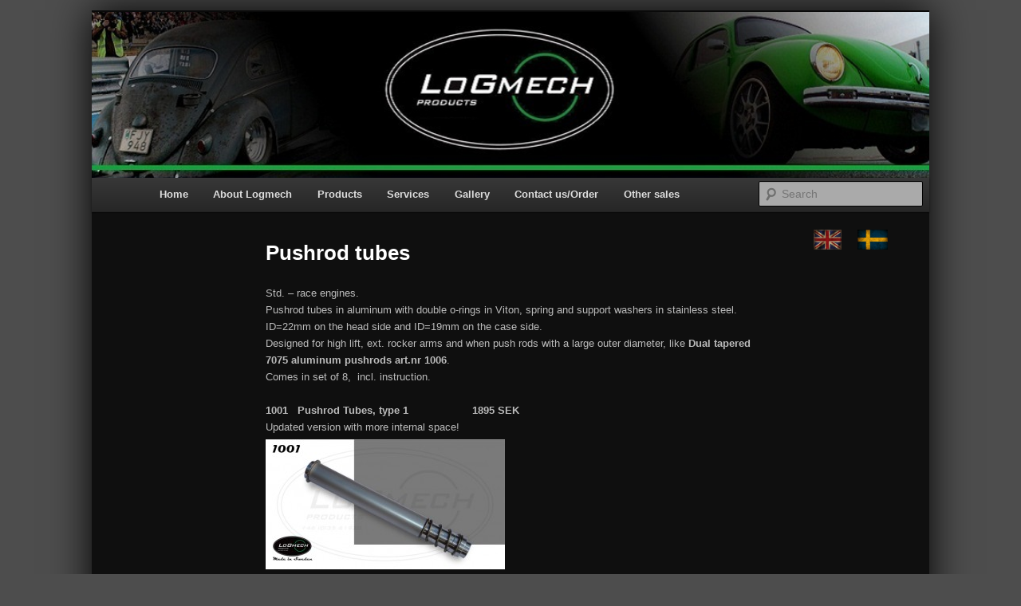

--- FILE ---
content_type: text/html; charset=UTF-8
request_url: http://logmech.se/eng/products/engine/pushrod-tubes/
body_size: 5255
content:
<!DOCTYPE html>
<!--[if IE 6]>
<html id="ie6" lang="en-US">
<![endif]-->
<!--[if IE 7]>
<html id="ie7" lang="en-US">
<![endif]-->
<!--[if IE 8]>
<html id="ie8" lang="en-US">
<![endif]-->
<!--[if !(IE 6) | !(IE 7) | !(IE 8)  ]><!-->
<html lang="en-US">
<!--<![endif]-->
<head>
<meta charset="UTF-8" />
<meta name="viewport" content="width=device-width" />




<title>Logmech  Pushrod tubes</title>
<link rel="profile" href="http://gmpg.org/xfn/11" />
<link rel="stylesheet" type="text/css" media="all" href="http://logmech.se/eng/wp-content/themes/twentyeleven/style.css" />
<link rel="pingback" href="http://logmech.se/eng/xmlrpc.php" />
<!--[if lt IE 9]>
<script src="http://logmech.se/eng/wp-content/themes/twentyeleven/js/html5.js" type="text/javascript"></script>
<![endif]-->
<link rel='dns-prefetch' href='//logmech.se' />
<link rel='dns-prefetch' href='//s.w.org' />
<link rel="alternate" type="application/rss+xml" title="Logmech &raquo; Feed" href="http://logmech.se/eng/feed/" />
<link rel="alternate" type="application/rss+xml" title="Logmech &raquo; Comments Feed" href="http://logmech.se/eng/comments/feed/" />
		<script type="text/javascript">
			window._wpemojiSettings = {"baseUrl":"https:\/\/s.w.org\/images\/core\/emoji\/2\/72x72\/","ext":".png","svgUrl":"https:\/\/s.w.org\/images\/core\/emoji\/2\/svg\/","svgExt":".svg","source":{"concatemoji":"http:\/\/logmech.se\/eng\/wp-includes\/js\/wp-emoji-release.min.js?ver=4.6.29"}};
			!function(e,o,t){var a,n,r;function i(e){var t=o.createElement("script");t.src=e,t.type="text/javascript",o.getElementsByTagName("head")[0].appendChild(t)}for(r=Array("simple","flag","unicode8","diversity","unicode9"),t.supports={everything:!0,everythingExceptFlag:!0},n=0;n<r.length;n++)t.supports[r[n]]=function(e){var t,a,n=o.createElement("canvas"),r=n.getContext&&n.getContext("2d"),i=String.fromCharCode;if(!r||!r.fillText)return!1;switch(r.textBaseline="top",r.font="600 32px Arial",e){case"flag":return(r.fillText(i(55356,56806,55356,56826),0,0),n.toDataURL().length<3e3)?!1:(r.clearRect(0,0,n.width,n.height),r.fillText(i(55356,57331,65039,8205,55356,57096),0,0),a=n.toDataURL(),r.clearRect(0,0,n.width,n.height),r.fillText(i(55356,57331,55356,57096),0,0),a!==n.toDataURL());case"diversity":return r.fillText(i(55356,57221),0,0),a=(t=r.getImageData(16,16,1,1).data)[0]+","+t[1]+","+t[2]+","+t[3],r.fillText(i(55356,57221,55356,57343),0,0),a!=(t=r.getImageData(16,16,1,1).data)[0]+","+t[1]+","+t[2]+","+t[3];case"simple":return r.fillText(i(55357,56835),0,0),0!==r.getImageData(16,16,1,1).data[0];case"unicode8":return r.fillText(i(55356,57135),0,0),0!==r.getImageData(16,16,1,1).data[0];case"unicode9":return r.fillText(i(55358,56631),0,0),0!==r.getImageData(16,16,1,1).data[0]}return!1}(r[n]),t.supports.everything=t.supports.everything&&t.supports[r[n]],"flag"!==r[n]&&(t.supports.everythingExceptFlag=t.supports.everythingExceptFlag&&t.supports[r[n]]);t.supports.everythingExceptFlag=t.supports.everythingExceptFlag&&!t.supports.flag,t.DOMReady=!1,t.readyCallback=function(){t.DOMReady=!0},t.supports.everything||(a=function(){t.readyCallback()},o.addEventListener?(o.addEventListener("DOMContentLoaded",a,!1),e.addEventListener("load",a,!1)):(e.attachEvent("onload",a),o.attachEvent("onreadystatechange",function(){"complete"===o.readyState&&t.readyCallback()})),(a=t.source||{}).concatemoji?i(a.concatemoji):a.wpemoji&&a.twemoji&&(i(a.twemoji),i(a.wpemoji)))}(window,document,window._wpemojiSettings);
		</script>
		<style type="text/css">
img.wp-smiley,
img.emoji {
	display: inline !important;
	border: none !important;
	box-shadow: none !important;
	height: 1em !important;
	width: 1em !important;
	margin: 0 .07em !important;
	vertical-align: -0.1em !important;
	background: none !important;
	padding: 0 !important;
}
</style>
<link rel='stylesheet' id='contact-form-7-css'  href='http://logmech.se/eng/wp-content/plugins/contact-form-7/includes/css/styles.css?ver=4.5.1' type='text/css' media='all' />
<link rel='stylesheet' id='dark-css'  href='http://logmech.se/eng/wp-content/themes/twentyeleven/colors/dark.css' type='text/css' media='all' />
<link rel='stylesheet' id='lightboxStyle-css'  href='http://logmech.se/eng/wp-content/plugins/lightbox-plus/css/dark/colorbox.min.css?ver=2.7.2' type='text/css' media='screen' />
<!-- This site uses the Google Analytics by MonsterInsights plugin v5.5.4 - Universal disabled - https://www.monsterinsights.com/ -->
<script type="text/javascript">

	var _gaq = _gaq || [];
	_gaq.push(['_setAccount', 'UA-34579281-1']);
	_gaq.push(['_gat._forceSSL']);
	_gaq.push(['_trackPageview']);

	(function () {
		var ga = document.createElement('script');
		ga.type = 'text/javascript';
		ga.async = true;
		ga.src = ('https:' == document.location.protocol ? 'https://ssl' : 'http://www') + '.google-analytics.com/ga.js';
		var s = document.getElementsByTagName('script')[0];
		s.parentNode.insertBefore(ga, s);
	})();

</script>
<!-- / Google Analytics by MonsterInsights -->
<script type='text/javascript' src='http://logmech.se/eng/wp-includes/js/jquery/jquery.js?ver=1.12.4'></script>
<script type='text/javascript' src='http://logmech.se/eng/wp-includes/js/jquery/jquery-migrate.min.js?ver=1.4.1'></script>
<link rel='https://api.w.org/' href='http://logmech.se/eng/wp-json/' />
<link rel="EditURI" type="application/rsd+xml" title="RSD" href="http://logmech.se/eng/xmlrpc.php?rsd" />
<link rel="wlwmanifest" type="application/wlwmanifest+xml" href="http://logmech.se/eng/wp-includes/wlwmanifest.xml" /> 
<meta name="generator" content="WordPress 4.6.29" />
<link rel="canonical" href="http://logmech.se/eng/products/engine/pushrod-tubes/" />
<link rel='shortlink' href='http://logmech.se/eng/?p=89' />
<link rel="alternate" type="application/json+oembed" href="http://logmech.se/eng/wp-json/oembed/1.0/embed?url=http%3A%2F%2Flogmech.se%2Feng%2Fproducts%2Fengine%2Fpushrod-tubes%2F" />
<link rel="alternate" type="text/xml+oembed" href="http://logmech.se/eng/wp-json/oembed/1.0/embed?url=http%3A%2F%2Flogmech.se%2Feng%2Fproducts%2Fengine%2Fpushrod-tubes%2F&#038;format=xml" />
<!-- <meta name="NextGEN" version="2.1.60" /> -->
	<style>
		/* Link color */
		a,
		#site-title a:focus,
		#site-title a:hover,
		#site-title a:active,
		.entry-title a:hover,
		.entry-title a:focus,
		.entry-title a:active,
		.widget_twentyeleven_ephemera .comments-link a:hover,
		section.recent-posts .other-recent-posts a[rel="bookmark"]:hover,
		section.recent-posts .other-recent-posts .comments-link a:hover,
		.format-image footer.entry-meta a:hover,
		#site-generator a:hover {
			color: #bbbbbb;
		}
		section.recent-posts .other-recent-posts .comments-link a:hover {
			border-color: #bbbbbb;
		}
		article.feature-image.small .entry-summary p a:hover,
		.entry-header .comments-link a:hover,
		.entry-header .comments-link a:focus,
		.entry-header .comments-link a:active,
		.feature-slider a.active {
			background-color: #bbbbbb;
		}
	</style>
	<style type="text/css">
			#site-title,
		#site-description {
			position: absolute !important;
			clip: rect(1px 1px 1px 1px); /* IE6, IE7 */
			clip: rect(1px, 1px, 1px, 1px);
		}
		</style>
	<style type="text/css" id="custom-background-css">
body.custom-background { background-color: #4d4d4d; }
</style>
</head>

<body class="page page-id-89 page-child parent-pageid-178 page-template-default custom-background single-author singular two-column left-sidebar">
<div id="page" class="hfeed">
	<header id="branding" role="banner">
			<hgroup>
				<h1 id="site-title"><span><a href="http://logmech.se/eng/" title="Logmech" rel="home">Logmech</a></span></h1>
				<h2 id="site-description">Home</h2>
			</hgroup>

						<a href="http://logmech.se/eng/">
									<img src="http://logmech.se/eng/files/2017/12/Sidhuvud5_3.jpg" width="940" height="186" alt="" />
							</a>
			
							<div class="only-search with-image">
					<form method="get" id="searchform" action="http://logmech.se/eng/">
		<label for="s" class="assistive-text">Search</label>
		<input type="text" class="field" name="s" id="s" placeholder="Search" />
		<input type="submit" class="submit" name="submit" id="searchsubmit" value="Search" />
	</form>
				</div>
			
			<nav id="access" role="navigation">
				<h3 class="assistive-text">Main menu</h3>
								<div class="skip-link"><a class="assistive-text" href="#content" title="Skip to primary content">Skip to primary content</a></div>
				<div class="skip-link"><a class="assistive-text" href="#secondary" title="Skip to secondary content">Skip to secondary content</a></div>
								<div class="menu-meny-container"><ul id="menu-meny" class="menu"><li id="menu-item-475" class="featured-cat-menu-item menu-item menu-item-type-post_type menu-item-object-page menu-item-475"><a href="http://logmech.se/eng/">Home</a></li>
<li id="menu-item-476" class="menu-item menu-item-type-post_type menu-item-object-page menu-item-476"><a href="http://logmech.se/eng/about-logmech/">About Logmech</a></li>
<li id="menu-item-473" class="menu-item menu-item-type-post_type menu-item-object-page current-page-ancestor menu-item-473"><a href="http://logmech.se/eng/products/">Products</a></li>
<li id="menu-item-468" class="menu-item menu-item-type-post_type menu-item-object-page menu-item-468"><a href="http://logmech.se/eng/services/">Services</a></li>
<li id="menu-item-469" class="menu-item menu-item-type-post_type menu-item-object-page menu-item-469"><a href="http://logmech.se/eng/gallery/">Gallery</a></li>
<li id="menu-item-470" class="menu-item menu-item-type-post_type menu-item-object-page menu-item-470"><a href="http://logmech.se/eng/contact-us/">Contact us/Order</a></li>
<li id="menu-item-1761" class="menu-item menu-item-type-post_type menu-item-object-page menu-item-1761"><a href="http://logmech.se/eng/other-sales/">Other sales</a></li>
</ul></div>			</nav><!-- #access -->
	</header><!-- #branding -->







	<div id="main">		<div id="primary">
		<div id="content" role="main">

	<span style="right: -28px; top: -5px; position: absolute; z-index: 11;">
	<a title="English" href="http://logmech.se/eng">
	<img src="http://logmech.se/www/wp-content/uploads/2013/12/Eng-flag.jpg" height="25" ></a>
	&nbsp; &nbsp; 
	<a title="Svenska" href="http://logmech.se"> <img src="http://logmech.se/www/wp-content/uploads/2013/12/Swe-flag.jpg" height="25"></a>
	</span>




	

				
					
<article id="post-89" class="post-89 page type-page status-publish hentry">
	<header class="entry-header">
		<h1 class="entry-title">Pushrod tubes</h1>
	</header><!-- .entry-header -->

	<div class="entry-content">
		<p>Std.&nbsp;&#8211;&nbsp;race engines.<br />
Pushrod tubes in aluminum with double o-rings in Viton, spring and support washers in stainless steel.<br />
ID=22mm on the head side and ID=19mm on the case side.<br />
Designed for high lift, ext. rocker arms and when push rods with a large outer diameter, like&nbsp;<a title="Pushrods" href="http://logmech.se/eng/products/engine/pushrods/">Dual tapered 7075 aluminum&nbsp;pushrods&nbsp;art.nr 1006</a>.<br />
Comes in set of 8, &nbsp;incl. instruction.<br />
<strong><br />
1001&nbsp;&nbsp; Pushrod Tubes, type 1&nbsp;&nbsp;&nbsp;&nbsp;&nbsp;&nbsp;&nbsp;&nbsp;&nbsp;&nbsp;&nbsp;&nbsp;&nbsp;&nbsp;&nbsp;&nbsp;&nbsp;&nbsp;&nbsp; 1895&nbsp;SEK<br />
</strong>Updated version with more internal space!<br />
<a href="http://logmech.se/eng/files/2012/08/art.-10011.jpg" rel="lightbox[89]" title="art. 1001"><img title="art. 1001" src="http://logmech.se/eng/files/2012/08/art.-10011-300x163.jpg" alt="" width="300" height="163"></a></p>
<p><strong><br />
1007&nbsp;&nbsp; Pushrod Tubes, WBX/OXY&nbsp; &nbsp; &nbsp; &nbsp; &nbsp; &nbsp;2195&nbsp;SEK<br />
<a href="http://logmech.se/eng/files/2012/08/art.-1007.jpg" rel="lightbox[89]" title="art. 1007"><img title="art. 1007" src="http://logmech.se/eng/files/2012/08/art.-1007-300x163.jpg" alt="" width="300" height="163"></a></strong></p>
<p>&nbsp;</p>
<h2>Seals</h2>
<p>Complete set of 16 seal rings for Type 1 push rod tubes, art. 1001.</p>
<p><strong>1036&nbsp;&nbsp;&nbsp;&nbsp; &nbsp;Seals push rod tubes&nbsp; &nbsp; &nbsp; &nbsp; &nbsp; &nbsp; &nbsp; &nbsp; &nbsp; 140 SEK<br />
</strong><a href="http://logmech.se/eng/files/2012/08/art.-1036.jpg" rel="lightbox[89]" title="art. 1036"><img class="alignnone size-medium wp-image-1207" title="art. 1036" src="http://logmech.se/eng/files/2012/08/art.-1036-300x163.jpg" alt="" width="300" height="163" srcset="http://logmech.se/eng/files/2012/08/art.-1036-300x163.jpg 300w, http://logmech.se/eng/files/2012/08/art.-1036-500x273.jpg 500w, http://logmech.se/eng/files/2012/08/art.-1036.jpg 721w" sizes="(max-width: 300px) 100vw, 300px" /></a></p>
<p>&nbsp;</p>
<h2>Repair kit</h2>
<p>Complete repair kit for art. 1001 Pushrod tubes, Type 1. 16pcs o-rings in Viton and 8pct supprot washers in stainless steel.</p>
<p><strong>1033&nbsp;&nbsp; &nbsp;&nbsp; &nbsp; Repair kit pushrod tubes&nbsp; &nbsp; &nbsp; &nbsp; &nbsp; &nbsp; &nbsp; &nbsp;238 SEK</strong><br />
<a href="http://logmech.se/eng/files/2012/08/art.-1033.jpg" rel="lightbox[89]" title="art. 1033"><img class="alignnone size-medium wp-image-1169" title="art. 1033" src="http://logmech.se/eng/files/2012/08/art.-1033-300x163.jpg" alt="" width="300" height="163" srcset="http://logmech.se/eng/files/2012/08/art.-1033-300x163.jpg 300w, http://logmech.se/eng/files/2012/08/art.-1033-500x273.jpg 500w, http://logmech.se/eng/files/2012/08/art.-1033.jpg 721w" sizes="(max-width: 300px) 100vw, 300px" /></a></p>
<p><a>Back</a></p>
<p>Questions regarding our products? <a title="Contact us" href="http://logmech.se/eng/contact-us/">Contact&nbsp;us</a>, we also customize on request.</p>
			</div><!-- .entry-content -->
	<footer class="entry-meta">
			</footer><!-- .entry-meta -->
</article><!-- #post-89 -->

						<div id="comments">
	
	
	
	
</div><!-- #comments -->

				
			</div><!-- #content -->
		</div><!-- #primary -->


	</div><!-- #main -->

	<footer id="colophon" role="contentinfo">

			

<br>
<center> <font color="dimgrey"> <font face="arial"> © Copyright 2003-2025 </font> </font> </center>

	<div id="site-generator" />

<span>
<IMG SRC="http://www.logmech.se/www/wp-content/uploads/2013/11/Logmech-logo_1.jpg" WIDTH="34%" ALIGN="RIGHT" hspace="20" >
</span>
<br>
<table width="250">
 <tr><td>
	Logmech AB		<br>
	Bronsgatan 14 		<br>
	31332 Oskarström	<br>
	Sweden			<br>
 </td>
 <td>
	│&nbsp;&nbsp;&nbsp;  Tel.: 0708-624 450						<br>
	│										<br>
	│&nbsp;&nbsp;&nbsp;  <a href="http://www.logmech.se/">www.logmech.se</a> 	<br>
	│&nbsp;&nbsp;&nbsp;  <a href="mailto:info@logmech.se">info@logmech.se</a>	<br>
 </td></tr>
</table>
<br>




			</div>


	</footer><!-- #colophon -->
</div><!-- #page -->

<!-- ngg_resource_manager_marker --><script type='text/javascript' src='http://logmech.se/eng/wp-content/plugins/contact-form-7/includes/js/jquery.form.min.js?ver=3.51.0-2014.06.20'></script>
<script type='text/javascript'>
/* <![CDATA[ */
var _wpcf7 = {"loaderUrl":"http:\/\/logmech.se\/eng\/wp-content\/plugins\/contact-form-7\/images\/ajax-loader.gif","recaptcha":{"messages":{"empty":"Please verify that you are not a robot."}},"sending":"Sending ..."};
/* ]]> */
</script>
<script type='text/javascript' src='http://logmech.se/eng/wp-content/plugins/contact-form-7/includes/js/scripts.js?ver=4.5.1'></script>
<script type='text/javascript' src='http://logmech.se/eng/wp-content/plugins/lightbox-plus/js/jquery.colorbox.1.5.9-min.js?ver=1.5.9'></script>
<script type='text/javascript' src='http://logmech.se/eng/wp-includes/js/wp-embed.min.js?ver=4.6.29'></script>
<!-- Lightbox Plus Colorbox v2.7.2/1.5.9 - 2013.01.24 - Message: -->
<script type="text/javascript">
jQuery(document).ready(function($){
  $("a[rel*=lightbox]").colorbox({speed:350,initialWidth:"300",initialHeight:"100",opacity:0.8,previous:"Previous",next:"Next",close:"Close",loop:false,scrolling:false,escKey:false,arrowKey:false,top:false,right:false,bottom:false,left:false});
});
</script>


</body>
</html>